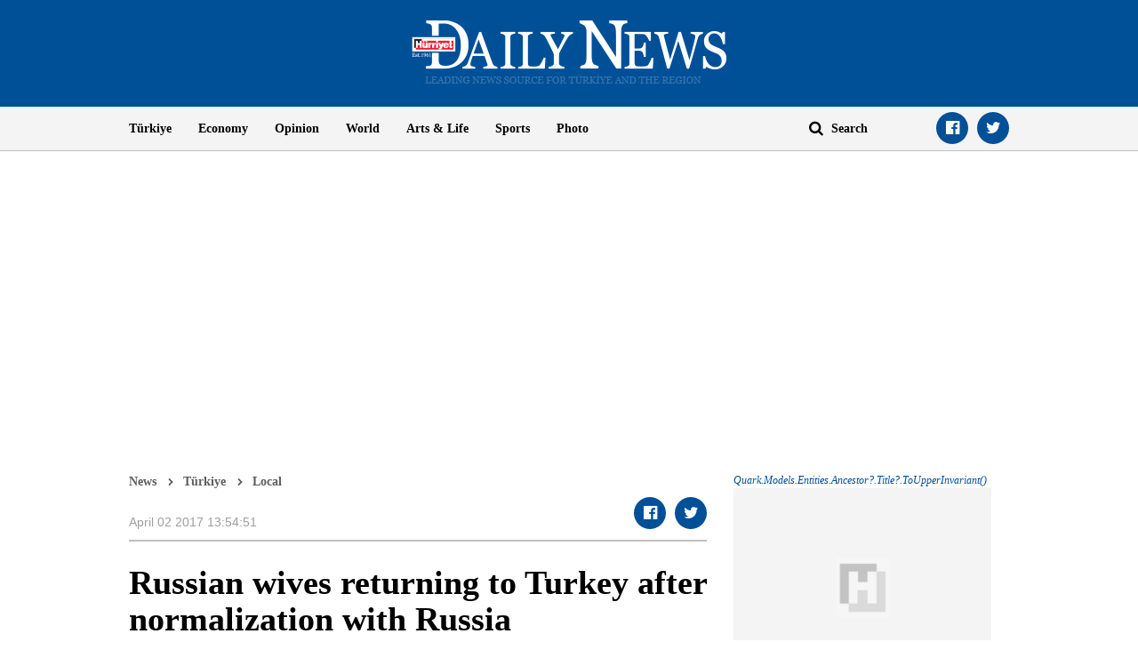

--- FILE ---
content_type: text/html; charset=utf-8
request_url: https://www.google.com/recaptcha/api2/aframe
body_size: 269
content:
<!DOCTYPE HTML><html><head><meta http-equiv="content-type" content="text/html; charset=UTF-8"></head><body><script nonce="VB6_5zi9B_uz7FrY4AGN1Q">/** Anti-fraud and anti-abuse applications only. See google.com/recaptcha */ try{var clients={'sodar':'https://pagead2.googlesyndication.com/pagead/sodar?'};window.addEventListener("message",function(a){try{if(a.source===window.parent){var b=JSON.parse(a.data);var c=clients[b['id']];if(c){var d=document.createElement('img');d.src=c+b['params']+'&rc='+(localStorage.getItem("rc::a")?sessionStorage.getItem("rc::b"):"");window.document.body.appendChild(d);sessionStorage.setItem("rc::e",parseInt(sessionStorage.getItem("rc::e")||0)+1);localStorage.setItem("rc::h",'1764907840966');}}}catch(b){}});window.parent.postMessage("_grecaptcha_ready", "*");}catch(b){}</script></body></html>

--- FILE ---
content_type: application/javascript; charset=utf-8
request_url: https://fundingchoicesmessages.google.com/f/AGSKWxVWt1ex2dpoX16VXoeB6O9rs5tzSH-CzK-EI82bgSyFDuqPW46QMbd2yexEWhaYBhj3MyC8FWmASwrQBsUaAF6cfeh6btviYQy3chOzwGfdxtvZkhgJPP09G1TIwZubbW1KWgbJSVUqud3v1NjdjXGHRS7lqFUo3gUr2aMDSLAsQVQukT17U3iA_Kje/_/tomorrowfocusAd./ad_tpl.,160x600;_580x100./iframedartad.
body_size: -1292
content:
window['d82cbfb9-0db1-419f-87fd-991180c53212'] = true;